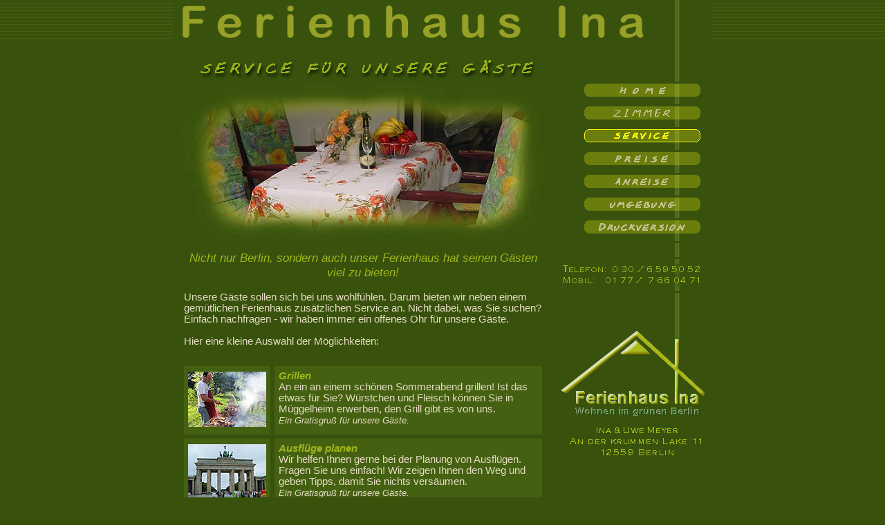

--- FILE ---
content_type: text/html
request_url: http://www.ferienhaus-ina.de/service.html
body_size: 2649
content:
<!DOCTYPE html PUBLIC "-//W3C//DTD XHTML 1.1//EN"
"http://www.w3.org/TR/xhtml11/DTD/xhtml11.dtd">
<html xmlns="http://www.w3.org/1999/xhtml" xml:lang="de" >
<head>
<meta name="description" content=" Ihr Ferienhaus im gr&uuml;nen Berlin am Naturschutzgebiet Krumme Lake, nahe dem M&uuml;ggelsee, nur eine Autostunde von der Berliner City entfernt!">
<meta name="keywords" content="Ferienhaus , Ferienhaus in Berlin, Ferienwohnung, Ferienwohnung in Berlin, Zimmer, Urlaub in Berlin, Ferien in Berlin, Bauarbeiterzimmer, Monteurzimmer, Billig, Preiswert, G&uuml;nstig, Wohnen, Unterkunft , Betten, Ferien,  Ferienunterkunft, Natur, Wasser, Seen, Wassern&auml;he, Wassernah, Wald, Waldn&auml;he, Citynah, Cityn&auml;he, Verkehrsg&uuml;nstig, Kinderfreundlich,  Meyer, Sport, Erholung, Wandern, Tennis, Reiten, Radfahren">
<meta http-equiv="content-language" content="de">
<meta name="author" content="webtraum.de Mario Naujoks">
<meta name="content-language" content="de">
<meta name="copyright" content="Mario Naujoks - webtraum.de">
<meta name="robots" content="index,follow">
<title>Ihr Ferienhaus Ina in Berlin - Service f&uuml;r unsere G&auml;ste!</title>
<link rel="stylesheet" href="ina.css">
</head>

<body bgcolor="#38520D" leftMargin="0" topMargin="0" marginheight="0" marginwidth="0" background="images/layout/bg_line.gif">
<div align="center">
<table width="780" border="0" align="center" cellpadding="0" cellspacing="0" marginwidth="0" marginheight="0" bgcolor="#38520D">
<tr>
<td width="10">&nbsp;</td>
<td colspan="2" align="right"><img src="images/layout/line_rechts_oben.gif" width="55" height="68" alt="" hspace="0" vspace="0" border="0" align="right" /><img src="images/layout/fhs_ina6.gif" width="680" height="64" alt="" hspace="0" vspace="0" border="0" align="left" /></td>
<td width="10">&nbsp;</td>
</tr>
<tr>
	<td>&nbsp;</td>	
	<td valign="top" width="60%"><img src="images/layout/trans.gif" width="530" height="1" alt="" />
	<br />
<img src="images/service/service_1.gif" width="530" height="34" alt="" border="0" />
<img src="images/service/service_3.jpg" width="530" height="227" alt="" border="0" />

<h1><div align="center">Nicht nur Berlin, sondern auch unser Ferienhaus hat seinen G&auml;sten viel zu bieten!</div></h1>

<table width="100%" border="0" cellpadding="1" cellspacing="5" marginwidth="0" marginheight="0" >
<tr>
<td valign="top" align="left">
Unsere G&auml;ste sollen sich bei uns wohlf&uuml;hlen. Darum bieten wir neben einem gem&uuml;tlichen Ferienhaus zus&auml;tzlichen Service an. Nicht dabei, was Sie suchen? Einfach nachfragen - wir haben immer ein offenes Ohr f&uuml;r unsere G&auml;ste.<br /><br />
Hier eine kleine Auswahl der M&ouml;glichkeiten:
</td>
</tr>
</table>
<br />
<table width="100%" border="0" cellpadding="6" cellspacing="6" marginwidth="0" marginheight="0">
<tr>
<td valign="top" bgcolor="#446112"><img src="images/service/grillen.jpg" width="113" height="80" alt="Grillen im Ferienhaus Mueggelheim in Berlin K&ouml;penick" vspace="2" /></td>
<td valign="top" bgcolor="#446112" align="left">
<span class="service">Grillen</span><br />
An ein an einem sch&ouml;nen Sommerabend grillen! Ist das etwas f&uuml;r Sie? W&uuml;rstchen und Fleisch k&ouml;nnen Sie in M&uuml;ggelheim erwerben, den Grill gibt es von uns.<br />
<span class="kleiner">Ein Gratisgru&szlig; f&uuml;r unsere G&auml;ste.</span>
</td>
</tr>
<tr>
<td valign="top" bgcolor="#446112"><img src="images/service/berlin.jpg" width="113" height="80" alt="Brandenburger Tor Berlin" vspace="2" /></td>
<td valign="top" bgcolor="#446112" align="left">
<span class="service">Ausfl&uuml;ge planen</span><br />
Wir helfen Ihnen gerne bei der Planung von Ausfl&uuml;gen. Fragen Sie uns einfach! Wir zeigen Ihnen den Weg und geben Tipps, damit Sie nichts vers&auml;umen.<br />
<span class="kleiner">Ein Gratisgru&szlig; f&uuml;r unsere G&auml;ste.</span>
</td>
</tr>
<tr>
<td valign="top" bgcolor="#446112"><img src="images/service/gino.jpg" width="113" height="80" alt="Hunde sind willkommen im Ferienhaus Mueggelheim in Berlin K&ouml;penick" vspace="2" /></td>
<td valign="top" bgcolor="#446112" align="left">
<span class="service">Hunde sind willkommen</span><br />
Der vierbeinige Freund des Menschen darf nach vorheriger Absprache gern mitkommen, wenn er nicht zu gro&szlig; ist und gute Manieren mitbringt.<br />
<span class="kleiner">Pro Tag / Hund berechnen wir 10,00 Euro.</span>
</td>
</tr>
<tr>
<td valign="top" bgcolor="#446112"><img src="images/service/tennisball.jpg" width="113" height="80" alt="Tennis spielen m&ouml;glich im Ferienhaus M&uuml;ggelheim" vspace="2" /></td>
<td valign="top" bgcolor="#446112" align="left">
<span class="service">Tennis spielen</span><br />
Zehn Minuten Fu&szlig;weg sind zu bew&auml;ltigen, dann k&ouml;nnen Sie auf dem M&uuml;ggelheimer Tennisplatz Ihr K&ouml;nnen unter Beweis stellen. G&auml;ste sind dort immer gern gesehen.<br />
<span class="kleiner">Die Platzkosten auf Anfrage.</span>
</td>
</tr>
<tr>
<td valign="top" bgcolor="#446112"><img src="images/service/flugzeug.jpg" width="113" height="80" alt="Abholservice" vspace="2" /></td>
<td valign="top" bgcolor="#446112" align="left">
<span class="service">Abholservice</span><br />
Sie kommen mit dem Zug oder Flugzeug? Auf Wunsch holen wir Sie gern nach vorheriger Absprache vom Bahnhof oder Flughafen in Berlin ab.<br />
<span class="kleiner">Ein Gratisgru&szlig; f&uuml;r unsere G&auml;ste.</span>
</td>
</tr>
</table>


<br />
<div align="center">F&uuml;r Buchungen und Anfragen stehen wir Ihnen gerne telefonisch zur Verf&uuml;gung!<br /> Wir freuen uns auf Ihren Besuch!
<br /><br /><br />

<table border="0" cellpadding="0" cellspacing="0" marginwidth="0" marginheight="0" align="center">
<tr>
	<td class="nav_unten">[</td>
	<td>&nbsp;<a href="index.html" onFocus="if(this.blur)this.blur()">Home</a>&nbsp;</td>
	<td class="nav_unten">|</td>
	<td>&nbsp;<a href="zimmer.html" onFocus="if(this.blur)this.blur()">Zimmer</a>&nbsp;</td>
	<td class="nav_unten">|</td>
	<td>&nbsp;<span class="fuss">Service</span>&nbsp;</td>
	<td class="nav_unten">|</td>
	<td>&nbsp;<a href="preise.html" onFocus="if(this.blur)this.blur()">Preise</a>&nbsp;</td>
	<td class="nav_unten">|</td>
	<td>&nbsp;<a href="anreise.html" onFocus="if(this.blur)this.blur()">Anreise</a>&nbsp;</td>
	<td class="nav_unten">|</td>
	<td>&nbsp;<a href="umgebung.html" onFocus="if(this.blur)this.blur()">Umgebung</a>&nbsp;</td>
	<td class="nav_unten">|</td>
	<td>&nbsp;<a href="druck.html" onFocus="if(this.blur)this.blur()" target="druck">Druckversion</a>&nbsp;</td>
<td class="nav_unten">]</td>
</tr>
</table> 

</div>
</td>

	<td align="right" valign="top">
<img src="images/layout/line_rechts.gif" width="210" height="50" alt="" hspace="0" vspace="0" border="0" /><br />

<a href="index.html" onMouseOver="document.home.src='images/navi/home_over.gif'" onMouseOut="document.home.src='images/navi/home.gif'" onFocus="if(this.blur)this.blur()">
		<img src="images/navi/home.gif" id="home" name="home" width="175" height="30" alt="" hspace="0" vspace="0" border="0" /></a><br />

<a href="zimmer.html" onMouseOver="document.zimmer.src='images/navi/zimmer_over.gif'" onMouseOut="document.zimmer.src='images/navi/zimmer.gif'" onFocus="if(this.blur)this.blur()">
		<img src="images/navi/zimmer.gif" id="zimmer" name="zimmer" width="175" height="30" alt="" hspace="0" vspace="0" border="0" /><br /></a>

<img src="images/navi/service_aktiv.gif" width="175" height="30" alt="Service" hspace="0" vspace="0" border="0" /><br />

<a href="preise.html" onMouseOver="document.preise.src='images/navi/preise_over.gif'" onMouseOut="document.preise.src='images/navi/preise.gif'" onFocus="if(this.blur)this.blur()">
		<img src="images/navi/preise.gif" id="preise" name="preise" width="175" height="30" alt="" hspace="0" vspace="0" border="0" /></a><br />

<a href="anreise.html" onMouseOver="document.anreise.src='images/navi/anreise_over.gif'" onMouseOut="document.anreise.src='images/navi/anreise.gif'" onFocus="if(this.blur)this.blur()">
		<img src="images/navi/anreise.gif" id="anreise" name="anreise" width="175" height="30" alt="" hspace="0" vspace="0" border="0" /></a><br />

<a href="umgebung.html" onMouseOver="document.umgebung.src='images/navi/umgebung_over.gif'" onMouseOut="document.umgebung.src='images/navi/umgebung.gif'" onFocus="if(this.blur)this.blur()">
		<img src="images/navi/umgebung.gif" id="umgebung" name="umgebung" width="175" height="30" alt="" hspace="0" vspace="0" border="0" /></a><br />

<a href="druck.html" onMouseOver="document.druck.src='images/navi/druck_over.gif'" onMouseOut="document.druck.src='images/navi/druck.gif'" onFocus="if(this.blur)this.blur()" target="druck">
		<img src="images/navi/druck.gif" id="druck" name="druck" width="175" height="30" alt="" hspace="0" vspace="0" border="0" /></a><br />

<img src="images/layout/line_rechts.gif" width="210" height="20" alt="" hspace="0" vspace="0" border="0" /><br />

<img src="images/layout/telef.gif" width="210" height="46" alt="" hspace="0" vspace="0" border="0" /><br />

<img src="images/layout/logo5.gif" width="210"  id="logo" name="logo" alt="" hspace="0" vspace="0" border="0" align="right" /><br />
</td>
	
	<td>&nbsp;</td>	
</tr>
</table>
<table width="100%" border="0" align="center" cellpadding="0" cellspacing="0" marginwidth="0" marginheight="0">
<tr><td colspan="4" align="right"><br /><img src="images/layout/line_unten.gif" width="100%" height="1" alt="" hspace="0" vspace="0" border="0" /></td>
</tr>
</table>
<table width="780" border="0" align="center" cellpadding="0" cellspacing="0" marginwidth="0" marginheight="0">
<tr>
<td>&nbsp;</td>	
<td valign="top" align="left"><br /><a href="http://www.webtraum.de/" onFocus="if(this.blur)this.blur()">&copy; 2005 - 2023 by webtraum.de</a></td>	
<td align="right" valign="top"><br /><a href="datenschutz.html" onFocus="if(this.blur)this.blur()">&raquo; datenschutzerkl&auml;rung</a>&nbsp;&nbsp;&nbsp;&nbsp;&nbsp;&nbsp;<a href="impress.html" onFocus="if(this.blur)this.blur()">&raquo; impressum</a>&nbsp;&nbsp;&nbsp;&nbsp;&nbsp;&nbsp;<a href="http://www.ferienhaus-mueggelheim.de/index.html" onFocus="if(this.blur)this.blur()">&raquo; ferienhaus-mueggelheim</a></td>
<td>&nbsp;</td>	
</tr>
</table>
</div>
<br />
</body>

</html>



--- FILE ---
content_type: text/css
request_url: http://www.ferienhaus-ina.de/ina.css
body_size: 478
content:
body { font-family: Verdana, Arial, Helvetica, Verdana, sans-serif; background-color: #38520D; color: #E5DBC2; font-size: 11pt; scrollbar-base-color:#38520D; scrollbar-track-color: #38520D; scrollbar-shadow-color: #6B7D0D; scrollbar-arrow-color: #A0B619 }

td { font-family: Arial, Helvetica, Verdana, sans-serif; color: #E5DBC2; font-size: 11pt }

.main { font-family: Arial, Helvetica, Verdana, sans-serif; color: #E5DBC2; font-size: 11pt }

.gruen { font-family: Arial, Helvetica, Verdana, sans-serif; color: #A0B619; font-size: 10pt }

h1 { font-family: Helvetica, Verdana, sans-serif; color: #A0B619; font-size: 13pt; font-style: italic; font-weight: normal }

h2 { font-family: Arial, Helvetica, Verdana, sans-serif; color: #ffffff; font-size: 11pt; font-weight: normal }

h3 { font-size: 11pt; font-weight: normal }
	
a:link {  text-decoration: none; font-family: Arial, Helvetica, Verdana, sans-serif; color:#6B7D0D; font-size: 8pt }

a:visited {  text-decoration: none; font-family: Arial, Helvetica, Verdana, sans-serif; color:#6B7D0D; font-size: 8pt }

a:hover { text-decoration: none; font-family: Arial, Helvetica, Verdana, sans-serif; color: #A0B619; font-size: 8pt }

a:active { text-decoration: none; font-family: Arial, Helvetica, Verdana, sans-serif; color: #A0B619; font-size: 8pt }

a:focus { text-decoration: none; font-family: Arial, Helvetica, Verdana, sans-serif; color: #6B7D0D; font-size: 8pt }

.nav_unten { color:#6B7D0D; font-size: 9pt }

a.mail {  text-decoration: none; font-family: Arial, Helvetica, Verdana, sans-serif; color: #E5DBC2; font-size: 10pt }

a.mail:visited {  text-decoration: none; font-family: Arial, Helvetica, Verdana, sans-serif; color:#E5DBC2; font-size: 10pt }

a.mail:hover { text-decoration: none; font-family: Arial, Helvetica, Verdana, sans-serif; color: #A0B619; font-size: 10pt }

a.mail:active { text-decoration: none; font-family: Arial, Helvetica, Verdana, sans-serif; color: #A0B619; font-size: 10pt }

a.mail:focus { text-decoration: none; font-family: Arial, Helvetica, Verdana, sans-serif; color: #6B7D0D; font-size: 10pt }

.nav_unten { color:#6B7D0D; font-size: 9pt }

.fuss { font-family: Arial, Helvetica, Verdana, sans-serif; font-size: 8pt; color:#A0B619 }

.fett { color:#E5DBC2; font-weight: bold; }

.klein { font-size: 10pt }

.gelb { font-size: 11pt; color:#A0B619 }

.kleiner { font-size: 10pt; font-style: italic }

.service { font-family: Arial, Helvetica, Verdana, sans-serif; color: #A0B619; font-size: 11pt; font-weight: bold; font-style: italic }

.impress { font-family: Arial, Helvetica, Verdana, sans-serif; color: #A0B619; font-size: 11pt; font-style: italic }






